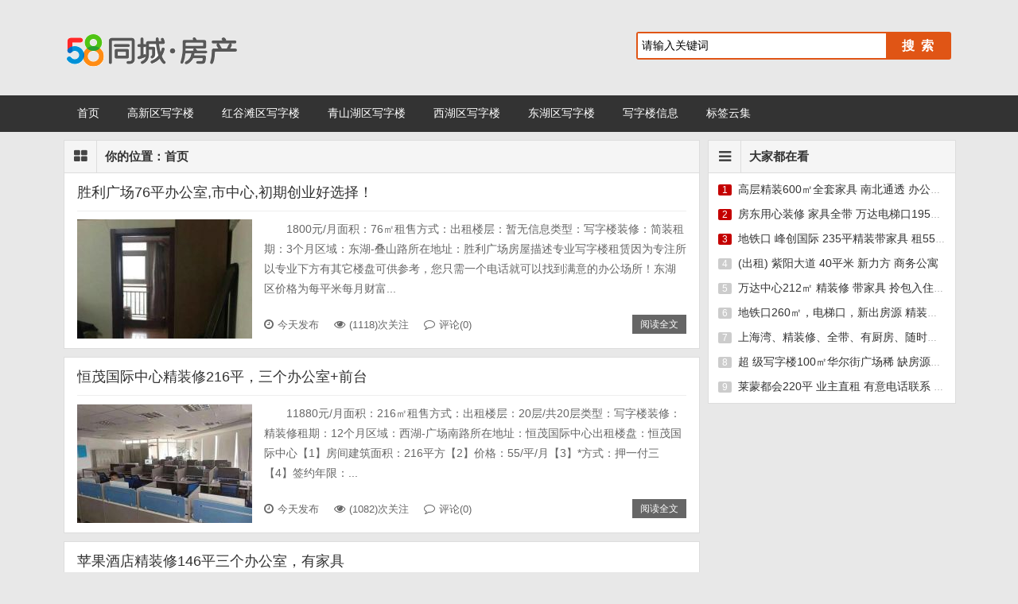

--- FILE ---
content_type: text/html; charset=utf-8
request_url: http://www.nc58.com.cn/tags-79.html
body_size: 2953
content:

<!DOCTYPE html>
<html lang="zh-CN">
<head>
    <meta http-equiv="Content-Type" content="text/html; charset=utf-8">
    <meta name="viewport" content="width=device-width, initial-scale=1, maximum-scale=1" />
	<title>办公室 - 南昌写字楼租赁</title>
			    <link rel="stylesheet" href="http://www.nc58.com.cn/zb_users/theme/Mcblog/style/style.css">
    <link rel="stylesheet" href="http://www.nc58.com.cn/zb_users/theme/Mcblog/style/css/font-awesome.min.css">
	<script src="http://www.nc58.com.cn/zb_system/script/jquery-2.2.4.min.js" type="text/javascript"></script>
	<script src="http://www.nc58.com.cn/zb_system/script/zblogphp.js" type="text/javascript"></script>
	<script src="http://www.nc58.com.cn/zb_system/script/c_html_js_add.php" type="text/javascript"></script>
	<script src="http://www.nc58.com.cn/zb_users/theme/Mcblog/script/custom.js" type="text/javascript"></script>	
	
</head>
<body>
 <div class="top_header clearfix">
<div class="logo fl"><a title="南昌写字楼租赁" href="http://www.nc58.com.cn/"><img src="http://www.nc58.com.cn/zb_users/theme/Mcblog/include/logo.png" alt="南昌写字楼租赁" /></a></div>

<div class="search"><form method="post" id="search_form" action="http://www.nc58.com.cn/zb_system/cmd.php?act=search"><input type="text" name="q" id="edtsearch" value="请输入关键词" onBlur="if(this.value=='')this.value='请输入关键词';" onFocus="if(this.value=='请输入关键词')this.value='';"/><input type="submit" value="搜  索" name="btnpost" id="btnpost" /></form></div></div>
<div class="header clearfix">
    <div class="container clearfix">
	<div id="mnav" data-type="menu-nav"><a title="南昌写字楼租赁" href="http://www.nc58.com.cn/"><img src="http://www.nc58.com.cn/zb_users/theme/Mcblog/include/logowap.png" height="50px" width="200px" alt="南昌写字楼租赁" /></a><span></span></div> 
	<div class="navbar fl" active-type="tag" active-infoid="">	
	<ul class="menu">
	 
				 
		<li id="nvabar-item-index"><a href="http://www.nc58.com.cn/">首页</a></li><li id="navbar-category-1"><a href="http://www.nc58.com.cn/category-1.html">高新区写字楼</a></li><li id="navbar-category-2"><a href="http://www.nc58.com.cn/category-2.html">红谷滩区写字楼</a></li><li id="navbar-category-3"><a href="http://www.nc58.com.cn/category-3.html">青山湖区写字楼</a></li><li id="navbar-category-4"><a href="http://www.nc58.com.cn/category-4.html">西湖区写字楼</a></li><li id="navbar-category-5"><a href="http://www.nc58.com.cn/category-5.html">东湖区写字楼</a></li><li id="navbar-category-6"><a href="http://www.nc58.com.cn/category-6.html">写字楼信息</a></li><li id="navbar-item-RegLabel"><a href="http://www.nc58.com.cn/?Tags">标签云集</a></li>	</ul>
	</div>	
	</div>	
</div>	
<div class="middle clearfix">
<div class="container">
	<div class="content">
	<div class="main">
	 	<!--列表页-->
	<div class="mainbox">
	<h2><i class="icon-th-large"></i>你的位置：<a href="http://www.nc58.com.cn/" class="homepage">首页</a></h2>
		
		
						
<dl class="clearfix">
	<dt>
	<h3><a href="http://www.nc58.com.cn/post/103.html" title="胜利广场76平办公室,市中心,初期创业好选择！">胜利广场76平办公室,市中心,初期创业好选择！</a></h3>
	</dt>
	<dd>
		<a href="http://www.nc58.com.cn/post/103.html" class="pic" target="_blank"><img src="http://www.nc58.com.cn/zb_users/plugin/IMAGE/pic.php?src=aHR0cDovL3d3dy5uYzU4LmNvbS5jbi96Yl91c2Vycy91cGxvYWQvMjAxOS8wMS8yMDE5MDEwNjE1NDY3ODI3ODc1Mjg1MDIuanBn&width=220&height=150&cuttype=3">
	</a>
		<p class="intro">1800元/月面积：76㎡租售方式：出租楼层：暂无信息类型：写字楼装修：简装租期：3个月区域：东湖-叠山路所在地址：胜利广场房屋描述专业写字楼租赁因为专注所以专业下方有其它楼盘可供参考，您只需一个电话就可以找到满意的办公场所！东湖区价格为每平米每月财富...</p>
		<p class="meta">	
		<span><i class="icon-time"></i>今天发布</span>
		<span><i class="icon-eye-open"></i>(1118)次关注</span>
		<span><i class="icon-comment-alt"></i>评论(0)</span>
		<span class="more"><a href="http://www.nc58.com.cn/post/103.html" target="_blank">阅读全文</a></span>
		</p>		
	</dd>
</dl>						
		
		
						
<dl class="clearfix">
	<dt>
	<h3><a href="http://www.nc58.com.cn/post/99.html" title="恒茂国际中心精装修216平，三个办公室+前台">恒茂国际中心精装修216平，三个办公室+前台</a></h3>
	</dt>
	<dd>
		<a href="http://www.nc58.com.cn/post/99.html" class="pic" target="_blank"><img src="http://www.nc58.com.cn/zb_users/plugin/IMAGE/pic.php?src=aHR0cDovL3d3dy5uYzU4LmNvbS5jbi96Yl91c2Vycy91cGxvYWQvMjAxOS8wMS8yMDE5MDEwNjE1NDY3ODIxMzE0ODc2NzkuanBn&width=220&height=150&cuttype=3">
	</a>
		<p class="intro">11880元/月面积：216㎡租售方式：出租楼层：20层/共20层类型：写字楼装修：精装修租期：12个月区域：西湖-广场南路所在地址：恒茂国际中心出租楼盘：恒茂国际中心【1】房间建筑面积：216平方【2】价格：55/平/月【3】*方式：押一付三【4】签约年限：...</p>
		<p class="meta">	
		<span><i class="icon-time"></i>今天发布</span>
		<span><i class="icon-eye-open"></i>(1082)次关注</span>
		<span><i class="icon-comment-alt"></i>评论(0)</span>
		<span class="more"><a href="http://www.nc58.com.cn/post/99.html" target="_blank">阅读全文</a></span>
		</p>		
	</dd>
</dl>						
		
		
						
<dl class="clearfix">
	<dt>
	<h3><a href="http://www.nc58.com.cn/post/76.html" title="苹果酒店精装修146平三个办公室，有家具">苹果酒店精装修146平三个办公室，有家具</a></h3>
	</dt>
	<dd>
		<a href="http://www.nc58.com.cn/post/76.html" class="pic" target="_blank"><img src="http://www.nc58.com.cn/zb_users/plugin/IMAGE/pic.php?src=aHR0cDovL3d3dy5uYzU4LmNvbS5jbi96Yl91c2Vycy91cGxvYWQvMjAxOS8wMS8yMDE5MDEwNjE1NDY3Nzc2NDI1NzEyOTEuanBn&width=220&height=150&cuttype=3">
	</a>
		<p class="intro">4000元/月面积：146㎡租售方式：出租楼层：20层/共20层类型：写字楼装修：精装修租期：12个月区域：高新开发区-天祥大道所在地址：南昌苹果酒店出租楼盘：苹果酒店【1】房间建筑面积：146平方【2】价格：4000/月【3】*方式：押2付2【4】签约年限：...</p>
		<p class="meta">	
		<span><i class="icon-time"></i>今天发布</span>
		<span><i class="icon-eye-open"></i>(1086)次关注</span>
		<span><i class="icon-comment-alt"></i>评论(0)</span>
		<span class="more"><a href="http://www.nc58.com.cn/post/76.html" target="_blank">阅读全文</a></span>
		</p>		
	</dd>
</dl>						
		
	</div>
	<div class="pager">
<span class="page-numbers"> 第1/1页 </span>
		<a href="http://www.nc58.com.cn/tags-79.html"><span>首页</span></a>
			<span class="now-page">1</span>
			<a href="http://www.nc58.com.cn/tags-79.html"><span>尾页</span></a>
	</div>	
	</div>
	</div>
	<div class="sidebar">
	<div class="sidebar-box" id="myhot">	
	<h2><i class="icon-reorder"></i>大家都在看</h2>
	<ul><li><span class="li-icon li-icon-1">1</span><a href="http://www.nc58.com.cn/post/58.html" title="高层精装600㎡全套家具 南北通透 办公醉佳选择 拎包办公" target="_blank">高层精装600㎡全套家具 南北通透 办公醉佳选择 拎包办公</a></li><li><span class="li-icon li-icon-2">2</span><a href="http://www.nc58.com.cn/post/123.html" title="房东用心装修 家具全带 万达电梯口195平随时看房" target="_blank">房东用心装修 家具全带 万达电梯口195平随时看房</a></li><li><span class="li-icon li-icon-3">3</span><a href="http://www.nc58.com.cn/post/122.html" title="地铁口 峰创国际 235平精装带家具 租55一平" target="_blank">地铁口 峰创国际 235平精装带家具 租55一平</a></li><li><span class="li-icon li-icon-4">4</span><a href="http://www.nc58.com.cn/post/3.html" title="(出租) 紫阳大道 40平米 新力方 商务公寓" target="_blank">(出租) 紫阳大道 40平米 新力方 商务公寓</a></li><li><span class="li-icon li-icon-5">5</span><a href="http://www.nc58.com.cn/post/121.html" title="万达中心212㎡ 精装修 带家具 拎包入住 随时看房 急租" target="_blank">万达中心212㎡ 精装修 带家具 拎包入住 随时看房 急租</a></li><li><span class="li-icon li-icon-6">6</span><a href="http://www.nc58.com.cn/post/120.html" title="地铁口260㎡，电梯口，新出房源 精装带家具，随时可看" target="_blank">地铁口260㎡，电梯口，新出房源 精装带家具，随时可看</a></li><li><span class="li-icon li-icon-7">7</span><a href="http://www.nc58.com.cn/post/119.html" title="上海湾、精装修、全带、有厨房、随时可入驻|送免租期" target="_blank">上海湾、精装修、全带、有厨房、随时可入驻|送免租期</a></li><li><span class="li-icon li-icon-8">8</span><a href="http://www.nc58.com.cn/post/118.html" title="超 级写字楼100㎡华尔街广场稀 缺房源，精装带家具" target="_blank">超 级写字楼100㎡华尔街广场稀 缺房源，精装带家具</a></li><li><span class="li-icon li-icon-9">9</span><a href="http://www.nc58.com.cn/post/117.html" title="莱蒙都会220平 业主直租 有意电话联系 直接看房" target="_blank">莱蒙都会220平 业主直租 有意电话联系 直接看房</a></li></ul>
</div>
	</div>		
</div>
</div>
<div class="footer">
	<div class="container">
	<div class="copyright">
		 <p>58同城 一个神奇的网站</p>
		 <p>Copyright &copy; <a href='http://www.nc58.com.cn/' title='南昌写字楼租赁'>南昌写字楼租赁</a> All Rights Reserved.<a href="https://www.ic.vip/" title="IC">www.ic.vip</a></p>
	</div>
	</div>
</div>
<script type="text/javascript" src="http://www.nc58.com.cn/zb_users/theme/Mcblog/script/script.js"></script> 
</body>
</html><!--93.60 ms , 17 query , 2620kb memory , 0 error-->

--- FILE ---
content_type: text/css
request_url: http://www.nc58.com.cn/zb_users/theme/Mcblog/style/style.css
body_size: 6115
content:
body {padding:0;margin:0;font-family: "Microsoft Yahei","Helvetica Neue",Helvetica,Arial,sans-serif;color:#333;background:#e8e8e8;font-size:14px}
*{border:none;margin:0;padding:0;vertical-align:baseline;}
_html{border:0;margin:0;padding:0;vertical-align:baseline;}
.box {border:1px solid #ddd;margin-bottom:8px;background:#fff}
.mainbox {margin-bottom:8px;}
.clearfix:before,
.clearfix:after{display: table;content: " ";}
.clearfix:after{clear: both;}
.clearfix{display:block;}
ul {list-style-type:none;list-style-image:none}
li {list-style-type:none;list-style-image:none}
a{ outline:none;text-decoration:none}
a{ color:#333; }
a:hover { color:#e05515;}
nav{display:block}
.pull-right {float: right;}
.pull-left {float: left;}
.hide {display: none;}
.show {display: block;}
.container-fluid {padding-right: 15px;padding-left: 15px;margin-right: auto;margin-left: auto;}
.container {margin-right: auto;margin-left: auto;}
.row { margin-right: -15px;  margin-left: -15px;}
.mt8{margin-top:8px}
.mc{margin:0 auto}
.fl{float:left}
.fr{float:right}
img{transition: transform .3s linear;}

/*************顶部样式*********************/
.top_header {margin:10px auto;max-width:1120px;height:100px;overflow:hidden}
.headerad{width:420px;height:60px;display:inline-block;margin-left:30px}
.top_header .search{float:right;max-width:600px;max-height:65px;text-align:right}
.top_header .logo {max-width:400px;display:block;float:left;line-height: 80px;margin-top:10px}
.top_header .logo>a{max-width:400px;line-height:80px;display:block;overflow: hidden;}
.top_header .logo img{width:100%;vertical-align:middle;}
.header{height:45px;line-height:45px;background:#333;width:100%;float:left}
.header {position: relative;min-height: 45px;border-bottom: 1px solid transparent;z-index:1000}
.container{max-width:1120px;}
.logo{font-size:25px;color:#fff;margin-right:10px;padding-right:10px;}
/*搜索框样式*/

.search {width:400px;margin-top:30px;display:inline-block;float:right;overflow:hidden;margin-right:0px;}
.search form{border:2px solid #e05515; float:left;display:block;height:31px;border-radius:3px;}
.search input#edtsearch {width:310px;height:31px;line-height:30px;background:#fff;font-size:14px;vertical-align:bottom;padding-left:5px;float:left}
.search input#btnpost{width:80px;line-height:31px;cursor:pointer;margin-left:-3px !important;font-size:16px;background-color:#e05515;color:#fff;font-weight:bold;float:right}
.search input#btnpost:hover {background: #036;color:#fff}

.menu{margin:0 auto;width:auto;z-index:998}.menu>li:first-child a {background:#fff transparent scroll repeat 0% 0%}.menu ul {float:left;position:absolute;top:45px;left:0px;border:1px solid #262626;border-top:0;background:#e8e8e8;z-index:300;visibility:hidden;display:block;}.menu ul ul {top:0;left:100%;border:1px solid #333;}.menu>li {height:45px;float:left;position:relative;line-height:45px;color:#9d9d9d;padding:0px 2px 0 1px;text-transform:capitalize}.menu>li:first-child,.menu>li>.navfirst{background:none;}.menu>li li {padding:0px;border-top:1px solid #eee;position:relative;background:none;font-weight:normal;height:32px;line-height:32px;text-align:left;}.menu>li li li{border-top:0px solid #eee;}.menu li a{padding:0px 16px;color:#fff;display:block;}.menu ul li a{height:32px;line-height:32px;color:#000;white-space:nowrap;padding:0px 30px;}.menu>li:hover>a,.menu>li>a.on{border-top:1px solid #333;color:#333;background:#e8e8e8;border-radius:1px 1px 0 0;}.menu li:hover>ul,.menu li a:hover ul{visibility:visible;color:#333}.menu li ul li a:hover,.menu li:hover ul li a:hover{color:#fff;background:#333}
.nav_fixed{position:fixed;top:0px;}
.middle{width:100%;float:left;margin-top:10px}

.breadcrumb {padding: 4px 0px;display:none;float:left;list-style: none;background-color: #fff;width:100%;height:22px;line-height:22px;}
/**********面包屑和公告***************/
.daohang {position:relative;max-width:1200px ;margin:0 auto;z-index:0;font-size:12px;font-weight:normal}.daohang span {float:right;cursor:pointer;font-weight:bold;right:10px;padding-right:15px;}.daohang a.homepage {font-weight:bold}.daohang em {width:15px;display:inline-block;background:url(images/pt.gif) no-repeat 3px 3px;color:#fff;}
#con{background:url(images/notice.gif) 8px 10px no-repeat;height:35px;width:100% }#con ul {list-style-position:inside;list-style-type:disc;_margin-left:28px !important;min-width:700px!important;margin-left:28px}#con ul li a {font-weight:bold;color:#c00;}#con ul li a:hover {color:#f00;}
/*--幻灯片样式 --*/
#slideshow {position: relative;max-width:100%;max-height: 330px;padding:15px;z-index: 0;overflow: hidden}
#slides {display: none;position:relative}
a.slidesjs-slide img{width:100%}
/*幻灯片上下篇样式*/
#slides .slidesjs-navigation {position:absolute;top:50%;z-index:98}
a.slidesjs-next,a.slidesjs-previous,a.slidesjs-play,a.slidesjs-stop {
background-image: url(images/btns-next-prev.png);background-repeat: no-repeat;display:block;width:12px;height:18px;overflow: hidden;text-indent: -9999px;float: left;margin-right:5px}
a.slidesjs-next {background-position: -12px 0;position:absolute;right:20px}
a:hover.slidesjs-next {background-position: -12px -18px}
a.slidesjs-previous {background-position: 0 0;position:absolute;left:20px}
a:hover.slidesjs-previous {background-position: 0 -18px}
/*幻灯片播放暂停样式*/
a.slidesjs-play {width:15px;background-position: -25px 0}
a:hover.slidesjs-play {background-position: -25px -18px}
a.slidesjs-stop {width:18px;background-position: -41px 0}
a:hover.slidesjs-stop {background-position: -41px -18px}
/*幻灯片圆点导航*/
.slidesjs-pagination {width:100%;position:absolute;margin:-25px auto 0;z-index:99;text-align:center}
.slidesjs-pagination li {display:inline-block;margin: 0 3px;}
.slidesjs-pagination li a {display: block;width: 13px;height: 0;padding-top: 13px;background-image: url(images/pagination.png);background-position: 0 0;float: left;overflow: hidden}
.slidesjs-pagination li a.active,.slidesjs-pagination li a:hover.active {background-position: 0 -13px}
.slidesjs-pagination li a:hover {background-position: 0 -26px}

#slides a:link,#slides a:visited {color: #333}

.content{width:100%;float:left}
.main{max-width:100%;margin-bottom:10px;margin-right:320px}
.main h2{background:#f5f5f5;line-height:40px;height:40px;font-size:15px;border-bottom:1px solid #ddd}
.main h2 i{float: left;width: 40px;height: 40px;font-size: 18px;color:#444;line-height:40px;text-align: center;margin: 0 10px 0 0;border-right: 1px solid #ddd;}
.daohang{line-height:40px;height:40px;font-size:15px;border:1px solid #ddd;border-bottom:none;background:#f5f5f5;padding-left:15px}
.boxstyle .dd-list{overflow:hidden;padding:1% 1%;background:#FFF}
.boxstyle .dd-list li{float:left;padding:1% 1% 0;width:47%;border-radius:4px;background:#fff none repeat scroll 0 0}
.boxstyle .dd-list li:nth-child(2n){float:right;margin-right:0}
.boxstyle .dd-list li:nth-child(1){margin-top:0}
.boxstyle .dd-list li:nth-child(2){margin-top:0}

.dd-img{position:relative;float:left;overflow:hidden;margin:0 15px 0 0;width:170px}
.dd-img img{width:168px;height:112px}

.dd-title{margin:0;line-height:20px;}
.dd-title a{display:block;overflow:hidden;max-height:40px;color:#e05515!important;font-size:15px}
.dd-site{overflow:hidden;height:75px;margin-top:7px;color:#444;font-size:12px;line-height:180%}

/*---首页分类文章列表--*/
.con_box {border: 1px solid #ddd;background:#fff;margin-bottom: 10px;z-index: 199}
.listbox {width:49%;display:inline;height:360px;overflow:hidden;}
.listbox:nth-child(odd){float:left}
.listbox:nth-child(even){float:right}
/*.more {width:47px;height:31px;overflow: hidden;background: url("images/more.png") left no-repeat transparent}*/
.listbox ul {margin: 0px 15px}
.listbox ul li {color: #666;display: block;position:relative;line-height:27px;float:left;width:100%}
.listbox ul li i{line-height:27px;float:left}
.listbox  li span{float:right;font-size:12px;font-family:italic;color:#999;position:absolute;right:0px;top:0px}
.listbox li a{padding-left:6px; max-width:80%;overflow: hidden;text-overflow:ellipsis;white-space:nowrap;display:block}
h2 .more {width: 47px;height: 40px;line-height:40px;overflow: hidden;background: url("images/more.png") left no-repeat transparent;
}
.topic {border-bottom:1px dashed #ccc;height:115px;overflow:hidden;margin:5px 15px}
.topic img{width:120px;height:100px;margin:3px 15px 0 0;float:left;border:1px solid #ccc}
.topic h4{font-size:15px;font-weight:bold;overflow:hidden;text-overflow:ellipsis; white-space:nowrap;text-align:left;line-height:30px}
.topic p{line-height:20px;font-size:12px;text-indent:0em}
/*--title&list--*/
.single{background:#fff;}
.single-title{margin:5px 15px 5px;border-bottom:1px solid #ddd;text-align:center;line-height:25px}
.single-title h2{font-size:20px;background:none;border-bottom:none;margin-bottom:7px;white-space:nowrap;overflow:hidden;text-overflow:ellipsis;width:100%;}
.single-title h2 a{}
.single-title>p.meta{padding-top:0px;bottom:0!important;padding-bottom:0px;white-space:nowrap;overflow:hidden;text-overflow:ellipsis;width:100%;margin-top:8px}
.single_content {line-height: 100%;color:#333;position:relative;padding:0 15px 15px;font-size:15px}
.single_content p {margin: 5px 0px 10px;line-height: 180%;text-indent: 2em;}
.single_content h3 ,.single_content h1,.single_content h4,.single_content h5,.single_content h6,
.single_content h2{margin:5px 0px;background:none;border-bottom:none}
.single_content img{max-width:90%;margin:10px auto;display:block;height:auto; padding: 5px; border: 1px #ccc solid;}
.single_content img:hover { border: 1px #9bbb59 solid;}
.single_content a:link,.single_content a:active,.single_content a:visited{color:#333;text-decoration:none; font-weight:bold}
.single_content a:hover{color:#E8501F;border-bottom:0px dotted #ccc;}
.single_content em {color:#A40000;padding:0 2px;}
.single_content strong {color:#232323;font-weight:bold;display:block;text-indent:0em}
.single_content blockquote{margin:15px 2em;padding:10px;border-left:8px solid #ccc;border-top:1px solid #ccc;border-right:1px solid #ccc;border-bottom:1px solid #ccc;background:#fafafa;display:block;}
.single_content blockquote p{text-indent:0}
.single_content pre{border:1px solid #ccc}
.single_content pre,div.prism-show-language{margin:15px 2em!important;}
.single_content li {margin-left:20px;padding: 0 0 0 10px;list-style:circle;}
.single_content table{border-collapse:collapse;display:block;margin:15px 2em}
.single_content table, .single_content th, .single_content td{border:1px solid #ddd;line-height:16px;font-size:14px;}
.single_content th, .single_content td{padding:8px}
.single_content th{background:#f9f9f9}
/******上下篇文章导航********/
.pagenav {border-top: 1px dashed #ccc;border-bottom: 1px dashed #ccc;background:#fff;padding: 5px 0px;position: relative;font-size: 14px;font-weight: bold;line-height: 25px}
.pagenav ul {width:100%;float: left;overflow: hidden;text-overflow: ellipsis;white-space: nowrap}
.pagenav li {color: rgb(51, 51, 51);overflow: hidden;text-overflow: ellipsis;white-space: nowrap;padding:0;margin-left:0; line-height:30px}
.pagenav li a {color: #000;	font-weight: normal}
.pagenav li a:hover{ text-decoration:underline;color: #E8501F}
/******上下篇文章导航结束********/
/**************multi***************/
.mainbox h2{border:1px solid #ddd}
.main dl{padding:1.5% 2%;margin:-1px 0px 11px;height:auto;border:1px solid #ddd;background:#fff;display:block;position:relative}

.main dl:hover img{transition: All .3s ease;transform: scale(1.1);}
.main dt{width:100%;}
.main dd>a.pic{height:150px;width:220px;float:left;overflow:hidden;line-height:150px;background:#e8e8e8;margin-right:15px}
.main dd img{width:100%;vertical-align:middle;transition: transform .3s linear;}
.main dd img:hover{width:100%;vertical-align:middle;transition: All .3s ease;transform: scale(1.1);}
.main dd .cat{position:absolute;left:0;top:0;background:#c40000;filter: alpha(opacity=50);background: 0 0 rgba(216,0,0,0.5);}
.main dd .cat>a{padding:4px 12px;color:#fff;display:block}
.main dd{color:#333333;line-height: 25px;width:100%;margin-top:10px;display:block}
.main dt h3{font-size:18px;font-weight:500;height:35px;line-height:25px;color:#444;white-space: nowrap;overflow: hidden;text-overflow: ellipsis;text-align:left;border-bottom:1px solid #eee}
p.meta {display:block;color:#666;bottom: -5px;position: relative;font-size:13px;margin-top:15px}
p.meta i{margin-right:5px;font-size:14px}
p.meta span{margin-right:15px}
p.meta span.more{float:right;position:absolute;right:0px;bottom:0px;margin-right:0;border-radius:1px;overflow:hidden}
p.meta span.more a{padding:5px 10px;background:#666;color:#fff;font-size:12px}
p.meta span.more a:hover{background:#444}
p.intro{line-height:180%;color:#666;font-size:14px;text-indent:2em}
/***********翻页条样式**************/    
.pager{padding:10px;height:30px;line-height:30px; text-align: center;clear:both;background:#fff;border: 1px solid #ddd;border-top:none}
.pager span{ padding:2px 8px; margin-left:2px; border:1px solid #666;}
.pager span.now-page{background:#666; color:#fff; font-weight:bold;}
.pager span.page-numbers { margin-right:4px; background:#666; color:#fff; font-weight:bold;}
.pager span:hover { background:#666; border:1px solid #666; color:#fff}
/***********翻页条样式**结束************/
/**************sidebar***************/
.sidebar{width:310px;float:right;margin-left:-310px}
.sidebar-box{background:#fff;width:100%;min-height:100px;margin-bottom:10px;border:1px solid #ddd}
.sidebar-box h2{background:#f5f5f5;line-height:40px;height:40px;font-size:15px;border-bottom:1px solid #ddd}
.sidebar-box h2 i{float: left;width: 40px;height: 40px;font-size: 18px;color:#444;line-height:40px;text-align: center;margin: 0 10px 0 0;border-right: 1px solid #ddd;border-radius: 2px 0 0 0;}
.sidebar-box ul,.sidebar-box div{padding:5px 12px;display:block;overflow:hidden;}

.sidebar-box ul li {max-width:100%;border-bottom: 1px dotted #CCC;line-height:30px;overflow: hidden;-o-text-overflow: ellipsis;text-overflow:ellipsis;white-space:nowrap;list-style:inside square;color:#999;font-size:12px}
.sidebar-box ul li a{font-size:14px;padding-left:0px}
h2 i.st{width:3px;background:#666;float:left;height:15px;margin-top:6px;margin-right:5px}
.li-icon {background: #ccc;font-size: 12px;color: #fff;line-height: 180%;margin: 0 5px 0 0;padding: 0 5px;border-radius: 2px;}
.li-icon-1, .li-icon-2, .li-icon-3 {
    background: #c40000;
}
#myhot ul li{list-style:none!important;border-bottom:none}
#myhot ul li a,#divPrevious ul li a{padding-left:3px}
#divCatalog>ul{margin-top:5px}
#divCatalog>ul>li{display:table;font-size:16px;height:auto!important;width:100%;border:1px solid #999;margin-bottom:10px;padding:0px;} 
#divCatalog>ul>li>a{text-align:center;background:#f5f5f5;display:block;height:auto;line-height:30px;color:#333;font-size:16px;} 
#divCatalog>ul>li>a:hover{}
#divCatalog>ul ul{margin:0;clear:both;border-top:1px solid #999;padding:0 10px}
#divCatalog>ul ul li{float:left;width:100%;display:inline-block;line-height:30px;line-height:30px;font-size:14px;text-align:center;} 
#divCatalog>ul>li>ul>li a{display:block;border:none;text-align:center;}
#divComments li{list-style:none;line-height:25px;height:auto!important;margin-top:3px}
/**************footer***************/
.footer{width:100%;background:#333;float:left}
.footer .copyright{padding:10px;color:#9d9d9d}
.copyright a{color:#9d9d9d}
.copyright a:hover{color:#e8e8e8}
.copyright p{line-height:25px}


/*******日历样式*********/
#divCalendar{ }
#divCalendar .function_c {padding:5px;}
#tbCalendar {width:100%;table-layout: fixed;text-align: center;border-collapse:collapse;border:1px solid #efefef!important;}
#tbCalendar caption {height: 24px;font-size: 16px;font-weight: bold;margin:7px 0 7px;text-align: center;}
#tbCalendar small {height: 24px;margin: 0px auto;font-size: 14px;line-height: 24px;font-weight: bold;text-align: center;}
#tbCalendar thead {background:#333;color:#fff;}
#tbCalendar th {border-right:1px solid #fff}
#tbCalendar th:last-child{border-right:1px solid #efefef}
#tbCalendar tbody {background:#fff;}
#tbCalendar td {border:solid #efefef; border-width:0px 1px 1px 0px;line-height:25px}
#tbCalendar td.pad {background:#fff;}
#tbCalendar td a {padding:1px 8px;font-weight:bold;color:#333;}
#tbCalendar td a:hover{background:#333;color:#FFF;}
#tbCalendar td b {display: block;background:#fff;color:#fff;text-shadow: none;padding: 0px;}
/*******标签云样式*********/
#divTags li{background:none;margin:1px 2px 1px 0;border:none;display:inline-block;line-height:25px;}
#divTags li a{float:left;padding:0px 7px;color:#fff;text-align:center;font-size:13px;white-space:nowrap}
#divTags li a span{display:none}
#divtags li a:hover{transition: all 2s ease-in-out 0s!important;}
#divTags li{background:#8E9210;}
#divTags li:nth-child(15n+1){background:#861424;}
#divTags li:nth-child(15n+2){background:#A73A96;}
#divTags li:nth-child(15n+3){background:#375144}
#divTags li:nth-child(15n+4){background:#ED0C53}
#divTags li:nth-child(15n+5){background:#e99921;}
#divTags li:nth-child(15n+6){background:#459e9e }
#divTags li:nth-child(15n+7){background:#8c61c2;}
#divTags li:nth-child(15n+8){background:#f54d31;}
#divTags li:nth-child(15n+9){background:#CE5128;}
#divTags li:nth-child(15n+10){background:#f68608;}
#divTags li:nth-child(15n+11){background:#23b7e5;}
#divTags li:nth-child(15n+12){background:#23ad44;}
#divTags li:nth-child(15n+13){background:#f05050;}
#divTags li:nth-child(15n+14){background:#7266ba;}
/*-----------------------------评论部分-----------------------------*/
.commentlist{height:auto;margin: 0 15px 15px;border: 1px solid #ccc;}
.commentlist h3{font-size:14px; padding:0 0px; height:34px;  line-height:34px; background:#ebe8e4;border-bottom:1px solid #ccc;border-top:0px solid #ccc;background-image: linear-gradient(#fcfcfc, #fcfcfc 25%, #e6e6e6);}
.commentlist h3 a, .commentlist h3 em{color: #333333;} 
.commentlist h3 a:hover{color: #990000;} 
.commentlist h3 span{padding-right: 10px;max-width:200px;overflow:hidden;text-overflow:ellipsis;white-space:nowrap} 
.commentlist ul{float: right;margin-right:20px} 
.commentlist li{float: left; margin:4px 5px 0px 0px;height:30px;overflow:hidden; padding: 0 10px; line-height:30px; font-weight: 100; cursor: pointer;list-style-type: none;} 
.commentlist li.on{border: 1px solid #ccc; border-bottom: 0;border-radius:3px 3px 0 0; background: #fff;border-bottom:1px solid #fff !important} 
/*评论列表*/ 
#contabcomment1,#contabcomment2{margin: 10px;position:relative;height:auto;}

.none{display:none}
/**********显示评论*****************/
.msg {border-bottom:1px solid #d4e1ea;margin:0;padding:10px 0px 0px;min-height:55px;line-height:25px}
.msg .msgimg { float:left; width:48px; height:48px; padding:0px 10px;}
.msg .msgimg .avatar { width:48px; height:48px;}
.msg .commentname{font-weight:bold; font-size:14px;}
.msg .msgname { height:16px; line-height:16px;padding-bottom:5px;}
.msg .msgname span { font-size:14px; color:#666;}
.msg .msgarticle { padding:7px 0px 0px 10px;font-size:14px;margin-left:58px}
.msg .msg { font-size:14px;margin:7px 0px 0 0px; border-top:1px dashed #d4e1ea;border-left:1px dashed #d4e1ea;padding:8px 0 0 10px;border-bottom:none;min-height:50px}
.msg .msg.msgname { height:16px; line-height:16px;}
.msg .msg .msgarticle{padding: 0px;font-size:12px;margin-left:50px}
.msg .msg .msgimg { width:40px; height:40px;padding:0 10px 0 0}
.msg .msg .msgimg .avatar { width:40px; height:40px;}
.none{display:none}
.msg .msg .msg{margin-left:0px}

/**********发表评论样式*****************/
.nodis{display:BLOCK;}.postbox {position: relative;border: 1px solid #d4e1ea;border-image: none;padding-right: 0px;overflow: hidden;border-radius: 3px;background:#fff; margin-bottom:8px;height:34px;overflow:hidden;width:100%}.postbox i{height:34px!important;width:38px!important;font: 20px/34px FontAwesome;background:none!important;border-right:1px solid #d4e1ea;margin:0 0px 0 -1px;float: left;text-align:center}.comment-postbox {width: auto;font-size:14px;margin:10px 15px; }.comment-postbox p.posttop{width:100%;font-size:15px;  line-height:20px;font-weight: bold;margin-bottom:7px;}.posttop span{float:right;}.postbox input{font-size: 14px;border:none;background:none;color:#666;height:100%;line-height:100%;padding-left:8px;min-width:80%}.comment-postbox-textarea{position: relative;border: 1px solid #d4e1ea;background:#FFF;overflow: hidden;border-top-left-radius: 3px;border-top-right-radius: 3px;width:100%;margin-top:10px;}#txaArticle {display: block;font-family: "Helvetica Neue",Helvetica,Arial,sans-serif;font-size:14px;line-height: 20px;border: medium none;box-shadow: none;overflow: hidden;height: 100px;margin: 0px;padding:10px;color: #333;width: 100%;}.comment-postbox-toolbar {position: relative;border: 1px solid #d4e1ea;overflow:hidden;border-bottom-left-radius: 3px;border-bottom-right-radius: 3px;border-top:none;width:100%}.comment-postbox-options {height: 30px;}.comment-postbox-options>input{margin-top: 0px;font-size: 14px;width:150px;background:none;color:#444;height:30px!important;line-height:30px;position: absolute;left:100px;top:0px;padding-left:10px;overflow:hidden;border:none;border-left:1px solid #d4e1ea;border-right:1px solid #d4e1ea;background:none;}.comment-postbox-options span{ padding:10px 10px 0 ; font-size:14px; font-family: "Helvetica Neue",Helvetica,Arial,sans-serif; line-height:30px;}.comment-postbox-button {cursor: pointer;font-family: "Helvetica Neue",Helvetica,Arial,sans-serif;position: absolute;right: 0px;top: 0px;height: 31px;width: 100px;text-align: center;border-left:1px solid #d4e1ea;text-shadow: 0px 1px 0px #FFF;color: #555;font-size:14px;font-weight: bold;background-color: #E6E6E6;background-repeat: no-repeat;background-image: linear-gradient(#FCFCFC, #FCFCFC 25%, #E6E6E6);transition: all 0.15s linear 0s;box-shadow: 0px 0px 1px #FFF inset;}.comment-postbox-button:hover {background-position: 0px -15px;}


.cat{width:100%}
@media (max-width: 960px) {
	.sidebar{display:none}
	.content{width:100%}
	.container {padding:0 10px}
	
	.main{margin-right:0}
}
@media (max-width: 768px) {
	.top_header{display:none}
	.header{position:fixed}
	.middle{margin-top:55px}
	#mnav{display:block;height:45px;color:#fff;background:#333;margin:0 0px;  cursor:pointer; padding:0 ;line-height:45px;font-size:20px;}
	#mnav span{display:block;width:45px;height:45px;background:url(images/mnav.gif) no-repeat right center;float:right;line-height:45px}
	.navbar{display:none}
	.navbar{width:auto;position:absolute;height:auto;right:0;background:#333!important}
	.menu{float:left}
	.menu li{float:none;position:relative;margin:0;font-weight:normal!important}
	.menu li:first-child{margin-left:0px;border-left:0}
	.menu ul {position: absolute;right:100%;background:#ffffff;max-width:200px;top:0px;left:auto !important;visibility: hidden;float:right;border: 1px solid #333!important}
	.menu li:hover>ul,.menu li a:hover>ul{ visibility:visible}
	.menu>li li{ color:#333;border:none; display: block;background:#e8e8e8;height:40px;line-height:40px;border-top:1px solid #333}.menu>li li:first-child{margin-top:-1px}
	.menu ul>li a{white-space:nowrap; max-width:200px;overflow:hidden;text-overflow:ellipsis;height:40px;line-height:40px;display: block;}
	.menu li a{padding:0 25px;text-align:center;}
	.listbox{float: left!important;width:auto;max-width:99.5%;display:block;}
	.boxstyle .dd-list li:nth-child(2n),.boxstyle .dd-list li{width:98%;float:left;border-bottom:1px solid #e8e8e8}
	.main dl{padding:15px}
	.main dd > a {height: 120px;width: 150px;line-height: 120px;}
	p.meta{bottom:0}
	#slideshow{padding:1.5%}
}

@media (min-width: 769px) {
  .container {padding:0 20px}
  #mnav{display:none}
}


@media (min-width: 1200px) {
  .container {
    width: 1200px;
}

}
@media (max-width: 480px) {

.main dd>a.pic{width:100%;margin-bottom:10px;height:auto
	}

}

--- FILE ---
content_type: application/javascript
request_url: http://www.nc58.com.cn/zb_users/theme/Mcblog/script/script.js
body_size: 680
content:

var nt = !1;
$(window).bind("scroll",function() {var st = $(document).scrollTop();nt = nt ? nt: $(".header").offset().top;if (nt < st) {$(".header").addClass("nav_fixed");} else {$(".header").removeClass("nav_fixed");}});

$('.listbox>ul>li a,#mutuality ul li a').hover(function(){$(this).animate({paddingLeft: "15px"},300);},function(){$(this).animate({paddingLeft: "6px"},300);});
function setTab(name,m,n){ for( var i=1;i<=n;i++){ var menu = document.getElementById(name+i); var showDiv = document.getElementById("cont_"+name+"_"+i); menu.className = i==m ?"on":""; showDiv.style.display = i==m?"block":"none"; }}

//导航高亮
jQuery(document).ready(function($){ 
var datatype=$(".navbar").attr("active-type");
	$(".menu li ").each(function(){
		var infoid=$(".navbar").attr("active-infoid");
		var myid=$(this).attr("class");
		if("index"==datatype){
			if(myid=="li-cate-index"){
				$(".li-cate-index a:first-child").addClass("on");
			}
		}else if("category"==datatype || "article"==datatype){
			if(infoid!=null){
			if(myid=="li-cate-"+infoid){$(".li-cate-"+infoid+">a:first-child").addClass("on");}
			}
		}else if("page"==datatype){
			var myid=$(this).attr("id");
			if(infoid!=null){
				if(myid=="navbar-page-"+infoid){
					$("#navbar-page-"+infoid+">a:first-child").addClass("on");
				}
			}
		}		
	});
});
$("#mnav").on("click", function(){
		$(".navbar").slideToggle(100);
		$(this).toggleClass("active");
	});